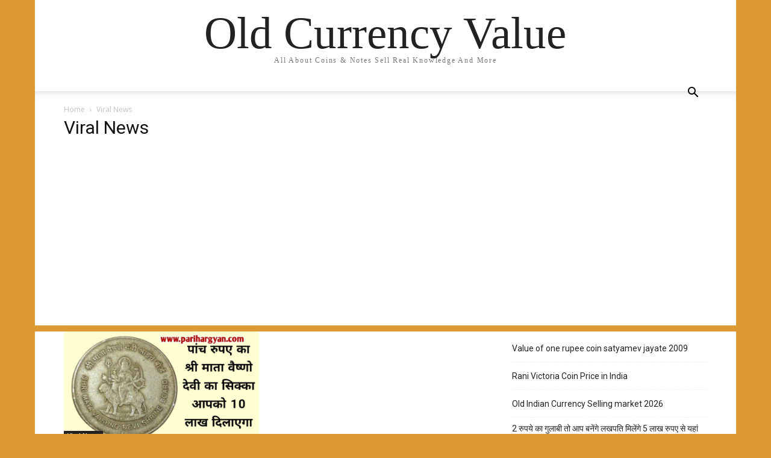

--- FILE ---
content_type: text/html; charset=utf-8
request_url: https://www.google.com/recaptcha/api2/aframe
body_size: 268
content:
<!DOCTYPE HTML><html><head><meta http-equiv="content-type" content="text/html; charset=UTF-8"></head><body><script nonce="QP2qKbio3uoHgYvBwBxvIA">/** Anti-fraud and anti-abuse applications only. See google.com/recaptcha */ try{var clients={'sodar':'https://pagead2.googlesyndication.com/pagead/sodar?'};window.addEventListener("message",function(a){try{if(a.source===window.parent){var b=JSON.parse(a.data);var c=clients[b['id']];if(c){var d=document.createElement('img');d.src=c+b['params']+'&rc='+(localStorage.getItem("rc::a")?sessionStorage.getItem("rc::b"):"");window.document.body.appendChild(d);sessionStorage.setItem("rc::e",parseInt(sessionStorage.getItem("rc::e")||0)+1);localStorage.setItem("rc::h",'1768994565229');}}}catch(b){}});window.parent.postMessage("_grecaptcha_ready", "*");}catch(b){}</script></body></html>